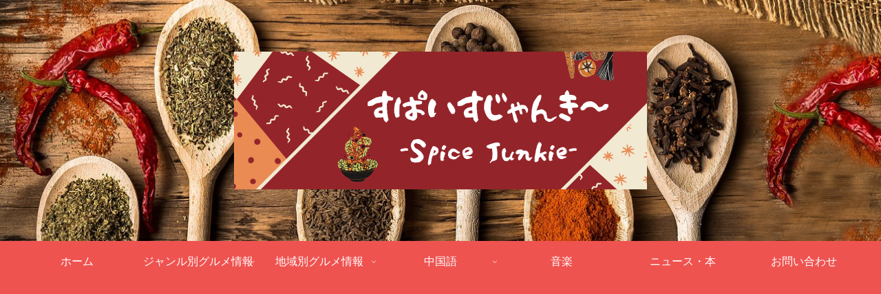

--- FILE ---
content_type: text/html; charset=utf-8
request_url: https://www.google.com/recaptcha/api2/aframe
body_size: -86
content:
<!DOCTYPE HTML><html><head><meta http-equiv="content-type" content="text/html; charset=UTF-8"></head><body><script nonce="SNvuHwkvR0jb0PkrFv99OQ">/** Anti-fraud and anti-abuse applications only. See google.com/recaptcha */ try{var clients={'sodar':'https://pagead2.googlesyndication.com/pagead/sodar?'};window.addEventListener("message",function(a){try{if(a.source===window.parent){var b=JSON.parse(a.data);var c=clients[b['id']];if(c){var d=document.createElement('img');d.src=c+b['params']+'&rc='+(localStorage.getItem("rc::a")?sessionStorage.getItem("rc::b"):"");window.document.body.appendChild(d);sessionStorage.setItem("rc::e",parseInt(sessionStorage.getItem("rc::e")||0)+1);localStorage.setItem("rc::h",'1770068998119');}}}catch(b){}});window.parent.postMessage("_grecaptcha_ready", "*");}catch(b){}</script></body></html>

--- FILE ---
content_type: text/css
request_url: https://spice-junkie.com/wp-content/themes/cocoon-master/skins/veilnui-simplog-red/style.css?ver=6.9&fver=20230627072551
body_size: 4563
content:
@charset "UTF-8";
/*!
  Skin Name: Veilnui Simplog (red)
  Description: シンプルなブログスキン（赤色）
  Skin URI: https://wp-cocoon.com/veilnui-simplog
  Author: veilnui
  Priority: 9840001000
  Screenshot URI: https://wp-cocoon.com/wp-content/themes/cocoon-master/skins/veilnui-simplog-red/images/image.png
  Version: 1.1.7
  License: http://www.gnu.org/licenses/gpl-2.0.html/ GPL v2 or later
*/
@keyframes fadeIn {
  0% {
    transform: translateY(10%);
    opacity: 0;
  }
  100% {
    transform: translateY(0%);
    opacity: 1;
  }
}
body {
  background-color: #FFEBEE !important;
}

#container {
  display: flex;
  flex-direction: column;
  min-height: 100vh;
}

#content {
  margin-bottom: 20px;
}

#footer {
  margin-top: auto;
}

#header-container {
  background-color: #E53935;
}
#header-container .tagline,
#header-container .site-name-text {
  color: white;
}
#header-container #header {
  background-color: #E53935;
}
#header-container .hlt-top-menu {
  background-color: #E53935;
}
#header-container .hlt-top-menu #navi {
  background-color: #E53935;
}
#header-container .hlt-top-menu #navi a:hover {
  background-color: #E53935;
}
#header-container .hlt-top-menu #navi .sub-menu {
  background-color: #E53935;
  color: white;
}
#header-container .hlt-center-logo {
  background-color: #EF5350;
}
#header-container .hlt-center-logo #navi {
  background-color: #EF5350;
}
#header-container .hlt-center-logo #navi a:hover {
  background-color: #EF5350;
}
#header-container .hlt-center-logo #navi .sub-menu {
  background-color: #EF5350;
  color: white;
}

#navi a {
  position: relative;
  color: white;
}
#navi a::after {
  position: absolute;
  content: "";
  top: auto;
  left: 0;
  bottom: 0;
  right: auto;
  width: 100%;
  height: 2px;
  background-color: white;
  transform: scale(0, 1);
  transform-origin: center top;
  transition: transform 0.3s;
}
#navi a:hover::after {
  transform: scale(1, 1);
}
#navi .fa-angle-down {
  color: white;
}
#navi .fa-angle-down:hover {
  color: white;
}

#go-to-top .go-to-top-button {
  width: 56px;
  height: 56px;
  background-color: #E53935;
  border-radius: 50%;
}
#go-to-top .go-to-top-button:hover span {
  transform: rotate(360deg);
  transition: 0.2s;
}
#go-to-top .go-to-top-button span {
  color: white;
}

#breadcrumb span,
#breadcrumb a {
  color: #EF5350;
}

#sidebar-menu-content h2, #sidebar h2,
#sidebar-menu-content h3,
#sidebar h3 {
  background-color: #EF5350;
  color: white;
  padding: 5px 5px 5px 42px;
  line-height: 2.5;
  position: relative;
  z-index: 0;
}
#sidebar-menu-content h2::after, #sidebar h2::after,
#sidebar-menu-content h3::after,
#sidebar h3::after {
  position: absolute;
  content: "";
  top: -2px;
  left: -2px;
  bottom: auto;
  right: auto;
  z-index: 1;
  border: 0;
  border-left: solid 40px white;
  border-bottom: solid 79px transparent;
}

#sidebar .widget_rss .widget-title .rss-widget-icon,
#slide-in-sidebar .widget_rss .widget-title .rss-widget-icon {
  display: none;
}
#sidebar .widget_rss .widget-title .rsswidget,
#slide-in-sidebar .widget_rss .widget-title .rsswidget {
  color: white;
  text-decoration: none;
}
#sidebar .widget_rss .widget-title .rsswidget:hover,
#slide-in-sidebar .widget_rss .widget-title .rsswidget:hover {
  background-color: #EF5350;
}
#sidebar .widget_rss ul li,
#slide-in-sidebar .widget_rss ul li {
  border-radius: 4px;
  padding: 0.5em;
}
#sidebar .widget_rss ul li:hover,
#slide-in-sidebar .widget_rss ul li:hover {
  background-color: #FFEBEE;
  transition: all 0.3s ease;
}
#sidebar .widget_rss ul li a,
#slide-in-sidebar .widget_rss ul li a {
  background-color: transparent;
  border-bottom: solid transparent 1px;
}
#sidebar .widget_rss ul li a:hover,
#slide-in-sidebar .widget_rss ul li a:hover {
  border-bottom: solid #EF5350 1px;
  border-bottom-left-radius: 0;
  border-bottom-right-radius: 0;
}
#sidebar .widget_cta_box .cta-box,
#slide-in-sidebar .widget_cta_box .cta-box {
  border: solid #EF5350 1px;
  background-color: white;
}
#sidebar .widget_cta_box .cta-heading,
#slide-in-sidebar .widget_cta_box .cta-heading {
  color: #E53935;
}
#sidebar .widget_cta_box .cta-content,
#slide-in-sidebar .widget_cta_box .cta-content {
  color: #333333;
}
#sidebar .widget_sns_follow_buttons .sns-follow .feedly-button:hover,
#slide-in-sidebar .widget_sns_follow_buttons .sns-follow .feedly-button:hover {
  background-color: #2BB24C;
  opacity: 0.7;
}
#sidebar .widget_sns_follow_buttons .sns-follow .rss-button:hover,
#slide-in-sidebar .widget_sns_follow_buttons .sns-follow .rss-button:hover {
  background-color: #F26522;
  opacity: 0.7;
}
#sidebar .widget_navi_entries a,
#slide-in-sidebar .widget_navi_entries a {
  border-radius: 4px;
}
#sidebar .widget_navi_entries a:hover,
#slide-in-sidebar .widget_navi_entries a:hover {
  background-color: #FFEBEE;
  transition: all 0.3s ease;
}
#sidebar .widget_navi_entries .navi-entry-card-link::after,
#slide-in-sidebar .widget_navi_entries .navi-entry-card-link::after {
  border-top: solid #EF5350 2px;
  border-right: solid #EF5350 2px;
}
#sidebar .widget_navi_entries .border-partition a,
#slide-in-sidebar .widget_navi_entries .border-partition a {
  margin: 0;
  border-radius: 0;
  border-bottom: solid #EF5350 1px;
}
#sidebar .widget_navi_entries .border-partition a:first-of-type,
#slide-in-sidebar .widget_navi_entries .border-partition a:first-of-type {
  border-top: solid #EF5350 1px;
}
#sidebar .widget_navi_entries .border-square a,
#slide-in-sidebar .widget_navi_entries .border-square a {
  border: solid #EF5350 1px;
}
#sidebar .widget_navi_entries .card-large-image a:hover,
#slide-in-sidebar .widget_navi_entries .card-large-image a:hover {
  background-color: transparent;
}
#sidebar .widget_author_box .author-box,
#slide-in-sidebar .widget_author_box .author-box {
  border-color: #EF5350;
}
#sidebar .widget_author_box .author-box .author-widget-name,
#slide-in-sidebar .widget_author_box .author-box .author-widget-name {
  color: #EF5350;
  font-weight: bold;
}
#sidebar .widget_author_box .author-box .follow-button,
#slide-in-sidebar .widget_author_box .author-box .follow-button {
  border: none;
  color: white;
}
#sidebar .widget_author_box .author-box .website-button,
#slide-in-sidebar .widget_author_box .author-box .website-button {
  background-color: #002561;
}
#sidebar .widget_author_box .author-box .twitter-button,
#slide-in-sidebar .widget_author_box .author-box .twitter-button {
  background-color: #1DA1F2;
}
#sidebar .widget_author_box .author-box .facebook-button,
#slide-in-sidebar .widget_author_box .author-box .facebook-button {
  background-color: #3B5998;
}
#sidebar .widget_author_box .author-box .hatebu-button,
#slide-in-sidebar .widget_author_box .author-box .hatebu-button {
  background-color: #2C6EBD;
}
#sidebar .widget_author_box .author-box .instagram-button,
#slide-in-sidebar .widget_author_box .author-box .instagram-button {
  background-color: #405DE6;
}
#sidebar .widget_author_box .author-box .youtube-button,
#slide-in-sidebar .widget_author_box .author-box .youtube-button {
  background-color: #CD201F;
}
#sidebar .widget_author_box .author-box .linkedin-button,
#slide-in-sidebar .widget_author_box .author-box .linkedin-button {
  background-color: #0077B5;
}
#sidebar .widget_author_box .author-box .note-button,
#slide-in-sidebar .widget_author_box .author-box .note-button {
  background-color: #41C9B4;
}
#sidebar .widget_author_box .author-box .flickr-button,
#slide-in-sidebar .widget_author_box .author-box .flickr-button {
  background-color: #111111;
}
#sidebar .widget_author_box .author-box .pinterest-button,
#slide-in-sidebar .widget_author_box .author-box .pinterest-button {
  background-color: #BD081C;
}
#sidebar .widget_author_box .author-box .line-button,
#slide-in-sidebar .widget_author_box .author-box .line-button {
  background-color: #00C300;
}
#sidebar .widget_author_box .author-box .slack-button,
#slide-in-sidebar .widget_author_box .author-box .slack-button {
  background-color: #E01563;
}
#sidebar .widget_author_box .author-box .amazon-button,
#slide-in-sidebar .widget_author_box .author-box .amazon-button {
  background-color: #FF9900;
}
#sidebar .widget_author_box .author-box .twitch-button,
#slide-in-sidebar .widget_author_box .author-box .twitch-button {
  background-color: #6441A4;
}
#sidebar .widget_author_box .author-box .rakuten-room-button,
#slide-in-sidebar .widget_author_box .author-box .rakuten-room-button {
  background-color: #C61E79;
}
#sidebar .widget_author_box .author-box .github-button,
#slide-in-sidebar .widget_author_box .author-box .github-button {
  background-color: #4078C0;
}
#sidebar .widget_author_box .author-box .codepen-button,
#slide-in-sidebar .widget_author_box .author-box .codepen-button {
  background-color: #333333;
}
#sidebar .widget_author_box .author-box .feedly-button,
#slide-in-sidebar .widget_author_box .author-box .feedly-button {
  background-color: #2BB24C;
}
#sidebar .widget_author_box .author-box .rss-button,
#slide-in-sidebar .widget_author_box .author-box .rss-button {
  background-color: #F26522;
}
#sidebar .widget_item_ranking .border-element,
#slide-in-sidebar .widget_item_ranking .border-element {
  border-radius: 4px;
  border: solid #EF5350 1px;
}
#sidebar .widget_popular_entries a,
#slide-in-sidebar .widget_popular_entries a {
  border-radius: 4px;
}
#sidebar .widget_popular_entries a:hover,
#slide-in-sidebar .widget_popular_entries a:hover {
  background-color: #FFEBEE;
  transition: all 0.3s ease;
}
#sidebar .widget_popular_entries .popular-entry-card-link::after,
#slide-in-sidebar .widget_popular_entries .popular-entry-card-link::after {
  border-top: solid #EF5350 2px;
  border-right: solid #EF5350 2px;
}
#sidebar .widget_popular_entries .border-partition a,
#slide-in-sidebar .widget_popular_entries .border-partition a {
  margin: 0;
  border-radius: 0;
  border-bottom: solid #EF5350 1px;
}
#sidebar .widget_popular_entries .border-partition a:first-of-type,
#slide-in-sidebar .widget_popular_entries .border-partition a:first-of-type {
  border-top: solid #EF5350 1px;
}
#sidebar .widget_popular_entries .border-square a,
#slide-in-sidebar .widget_popular_entries .border-square a {
  border: solid #EF5350 1px;
}
#sidebar .widget_popular_entries .card-large-image a:hover,
#slide-in-sidebar .widget_popular_entries .card-large-image a:hover {
  background-color: transparent;
}
#sidebar .widget_new_entries a,
#slide-in-sidebar .widget_new_entries a {
  border-radius: 4px;
}
#sidebar .widget_new_entries a:hover,
#slide-in-sidebar .widget_new_entries a:hover {
  background-color: #FFEBEE;
  transition: all 0.3s ease;
}
#sidebar .widget_new_entries .new-entry-card-link::after,
#slide-in-sidebar .widget_new_entries .new-entry-card-link::after {
  border-top: solid #EF5350 2px;
  border-right: solid #EF5350 2px;
}
#sidebar .widget_new_entries .border-partition a,
#slide-in-sidebar .widget_new_entries .border-partition a {
  margin: 0;
  border-radius: 0;
  border-bottom: solid #EF5350 1px;
}
#sidebar .widget_new_entries .border-partition a:first-of-type,
#slide-in-sidebar .widget_new_entries .border-partition a:first-of-type {
  border-top: solid #EF5350 1px;
}
#sidebar .widget_new_entries .border-square a,
#slide-in-sidebar .widget_new_entries .border-square a {
  border: solid #EF5350 1px;
}
#sidebar .widget_new_entries .card-large-image a:hover,
#slide-in-sidebar .widget_new_entries .card-large-image a:hover {
  background-color: transparent;
}
#sidebar .widget_recent_comments .recent-comments .recent-comment-content,
#slide-in-sidebar .widget_recent_comments .recent-comments .recent-comment-content {
  border: solid #EF5350 1px;
}
#sidebar .widget_recent_comments .recent-comments .recent-comment-content::before, #sidebar .widget_recent_comments .recent-comments .recent-comment-content::after,
#slide-in-sidebar .widget_recent_comments .recent-comments .recent-comment-content::before,
#slide-in-sidebar .widget_recent_comments .recent-comments .recent-comment-content::after {
  border-bottom-color: #EF5350;
}
#sidebar .widget_recent_comments .recent-comments a:hover,
#slide-in-sidebar .widget_recent_comments .recent-comments a:hover {
  background-color: white;
}
#sidebar .widget_toc .toc-content li a:hover,
#slide-in-sidebar .widget_toc .toc-content li a:hover {
  transition: all 0.3s ease;
  color: #EF5350;
  text-decoration: none;
}
#sidebar .widget_related_entries a,
#slide-in-sidebar .widget_related_entries a {
  border-radius: 4px;
}
#sidebar .widget_related_entries a:hover,
#slide-in-sidebar .widget_related_entries a:hover {
  background-color: #FFEBEE;
  transition: all 0.3s ease;
}
#sidebar .widget_related_entries .widget-related-entry-card-link::after,
#slide-in-sidebar .widget_related_entries .widget-related-entry-card-link::after {
  border-top: solid #EF5350 2px;
  border-right: solid #EF5350 2px;
}
#sidebar .widget_related_entries .border-partition a,
#slide-in-sidebar .widget_related_entries .border-partition a {
  margin: 0;
  border-radius: 0;
  border-bottom: solid #EF5350 1px;
}
#sidebar .widget_related_entries .border-partition a:first-of-type,
#slide-in-sidebar .widget_related_entries .border-partition a:first-of-type {
  border-top: solid #EF5350 1px;
}
#sidebar .widget_related_entries .border-square a,
#slide-in-sidebar .widget_related_entries .border-square a {
  border: solid #EF5350 1px;
}
#sidebar .widget_related_entries .card-large-image a:hover,
#slide-in-sidebar .widget_related_entries .card-large-image a:hover {
  background-color: transparent;
}
#sidebar .widget_archive a,
#slide-in-sidebar .widget_archive a {
  border-radius: 4px;
}
#sidebar .widget_archive a:hover,
#slide-in-sidebar .widget_archive a:hover {
  background-color: #FFEBEE;
  transition: all 0.3s ease;
}
#sidebar .widget_archive select,
#slide-in-sidebar .widget_archive select {
  border: none;
  border-bottom: solid #EF5350 1px;
  background-color: transparent;
  border-bottom-left-radius: 0;
  border-bottom-right-radius: 0;
}
#sidebar .widget_archive select:focus,
#slide-in-sidebar .widget_archive select:focus {
  transition: all 0.3s ease;
  background-color: #FFEBEE;
}
#sidebar .widget_categories a,
#slide-in-sidebar .widget_categories a {
  border-radius: 4px;
}
#sidebar .widget_categories a:hover,
#slide-in-sidebar .widget_categories a:hover {
  background-color: #FFEBEE;
  transition: all 0.3s ease;
}
#sidebar .widget_categories select,
#slide-in-sidebar .widget_categories select {
  border: none;
  border-bottom: solid #EF5350 1px;
  background-color: transparent;
  border-bottom-left-radius: 0;
  border-bottom-right-radius: 0;
}
#sidebar .widget_categories select:focus,
#slide-in-sidebar .widget_categories select:focus {
  transition: all 0.3s ease;
  background-color: #FFEBEE;
}
#sidebar .widget_calendar .wp-calendar-table caption,
#slide-in-sidebar .widget_calendar .wp-calendar-table caption {
  color: white;
  border-color: #C62828;
  background-color: #E53935;
}
#sidebar .widget_calendar .wp-calendar-table thead tr th,
#slide-in-sidebar .widget_calendar .wp-calendar-table thead tr th {
  color: white;
  border-color: #C62828;
  background-color: #EF5350;
}
#sidebar .widget_calendar .wp-calendar-table tbody tr td,
#slide-in-sidebar .widget_calendar .wp-calendar-table tbody tr td {
  color: white;
  border-color: #C62828;
  background-color: #EF9A9A;
}
#sidebar .widget_calendar .wp-calendar-table tbody tr td a,
#slide-in-sidebar .widget_calendar .wp-calendar-table tbody tr td a {
  border-radius: 0;
  background-color: #EF9A9A;
  color: white;
}
#sidebar .widget_calendar .wp-calendar-table tbody tr td [id$="today"], #sidebar .widget_calendar .wp-calendar-table tbody tr td [id$="today"] a,
#slide-in-sidebar .widget_calendar .wp-calendar-table tbody tr td [id$="today"],
#slide-in-sidebar .widget_calendar .wp-calendar-table tbody tr td [id$="today"] a {
  background-color: #EF5350;
  color: white;
}
#sidebar .widget_calendar .wp-calendar-table tfoot,
#slide-in-sidebar .widget_calendar .wp-calendar-table tfoot {
  display: none;
}
#sidebar .widget_media_gallery img,
#slide-in-sidebar .widget_media_gallery img {
  border: none;
}
#sidebar .widget_tag_cloud a,
#slide-in-sidebar .widget_tag_cloud a {
  border-radius: 4px;
}
#sidebar .widget_tag_cloud a:hover,
#slide-in-sidebar .widget_tag_cloud a:hover {
  background-color: #FFEBEE;
  transition: all 0.3s ease;
}
#sidebar .widget_tag_cloud a .fa-tag,
#slide-in-sidebar .widget_tag_cloud a .fa-tag {
  color: #EF5350;
}
#sidebar .widget_nav_menu a,
#slide-in-sidebar .widget_nav_menu a {
  border-radius: 4px;
}
#sidebar .widget_nav_menu a:hover,
#slide-in-sidebar .widget_nav_menu a:hover {
  background-color: #FFEBEE;
  transition: all 0.3s ease;
}
#sidebar .widget_meta a,
#slide-in-sidebar .widget_meta a {
  border-radius: 4px;
}
#sidebar .widget_meta a:hover,
#slide-in-sidebar .widget_meta a:hover {
  background-color: #FFEBEE;
  transition: all 0.3s ease;
}
#sidebar .widget_pages a,
#slide-in-sidebar .widget_pages a {
  border-radius: 4px;
}
#sidebar .widget_pages a:hover,
#slide-in-sidebar .widget_pages a:hover {
  background-color: #FFEBEE;
  transition: all 0.3s ease;
}
#sidebar .widget_recent_entries a,
#slide-in-sidebar .widget_recent_entries a {
  border-radius: 4px;
}
#sidebar .widget_recent_entries a:hover,
#slide-in-sidebar .widget_recent_entries a:hover {
  background-color: #FFEBEE;
  transition: all 0.3s ease;
}
#sidebar .widget_search .search-edit,
#slide-in-sidebar .widget_search .search-edit {
  border-width: 0 0 2px 0;
  border-radius: 0;
  border-top-left-radius: 4px;
  border-top-right-radius: 4px;
  border-bottom: 2px solid #EF5350;
}
#sidebar .widget_search .search-edit:focus,
#slide-in-sidebar .widget_search .search-edit:focus {
  background-color: #FFEBEE;
  transition: all 0.3s ease;
}
#sidebar .widget_search .search-edit:focus ~ .search-submit,
#slide-in-sidebar .widget_search .search-edit:focus ~ .search-submit {
  transition: all 0.3s ease;
  color: #EF5350;
}
#sidebar .widget_search .search-submit:hover,
#slide-in-sidebar .widget_search .search-submit:hover {
  transition: all 0.3s ease;
  color: #EF5350;
}
#sidebar .widget_media_image .wp-caption,
#slide-in-sidebar .widget_media_image .wp-caption {
  border: none;
  background-color: transparent;
}

#pager-post-navi.post-navi-border a {
  border-top: solid #EF5350 1px;
  border-bottom: solid #EF5350 1px;
}
#pager-post-navi.post-navi-border .prev-post ~ .next-post {
  border-top: none;
}
#pager-post-navi a:hover {
  transition: all 0.3s ease;
  background-color: #FFEBEE;
}
#pager-post-navi a .fa {
  color: #E53935;
}

#main #list.ecb-entry-border {
  margin-bottom: 1em;
}
#main #list.ecb-entry-border a {
  border-top: solid 1px #EF5350;
  margin-bottom: 0;
  border-radius: 0;
}
#main #list.ecb-entry-border a:nth-last-child(1) {
  border-bottom: solid 1px #EF5350;
}
#main #list .entry-card-wrap {
  border: none;
  color: #333333;
  border-radius: 4px;
  margin-bottom: 1em;
}
#main #list .entry-card-wrap:hover {
  background-color: #FFEBEE;
  transition: all 0.3s ease;
}

#main .cat-label {
  top: 0;
  left: 0;
  bottom: auto;
  right: auto;
  border: none;
}

#main .article .blogcard {
  border: solid #EF5350 1px;
  transition: all 0.3s ease;
}
#main .article .blogcard:hover {
  background-color: #FFEBEE;
}

#main .post-password-form input[type="password"] {
  border-radius: 0;
  border: none;
  border-top-left-radius: 4px;
  border-top-right-radius: 4px;
  border-bottom: solid #EF5350 1px;
  background-color: transparent;
}
#main .post-password-form input[type="password"]:focus {
  transition: all 0.3s ease;
  background-color: #FFEBEE;
}
#main .post-password-form input[type="submit"] {
  margin: 1em 0;
  display: inline-block;
  background-color: #EF5350;
  border: none;
  border-radius: 4px;
  color: white;
}

#related-entries.recb-entry-border a {
  border: none;
  border-top: solid #EF5350 1px;
  border-radius: 0;
}
#related-entries.recb-entry-border a:nth-last-child(1) {
  border-bottom: solid #EF5350 1px;
}
#related-entries .related-entry-card-wrap {
  margin: 0;
  background-color: transparent;
  border-radius: 4px;
}
#related-entries .related-entry-card-wrap:hover {
  transition: all 0.3s ease;
  background-color: #FFEBEE;
}

#main .pagination-previous-link,
#main .pagination-next-link {
  color: white;
  background-color: #EF5350;
  border: none;
  border-radius: 4px;
}
#main .pagination span {
  color: white;
  border: none;
  border-radius: 4px;
  background-color: #EF5350;
}
#main .pagination a {
  color: white;
  border: none;
  border-radius: 4px;
  background-color: #EF5350;
}

.toc {
  width: 100%;
  padding: 0;
  border-color: #EF5350;
  border-radius: 4px;
}
.toc .toc-title {
  padding: 0;
  background-color: #EF5350;
  color: white;
}
.toc .toc-title::after {
  color: white;
  text-decoration: none;
}
.toc .toc-content {
  padding: 1em;
}
.toc .toc-content .toc-list {
  margin: 0 1em;
}
.toc .toc-content .toc-list li {
  margin: 0;
}
.toc .toc-content .toc-list li a {
  transition: all 0.3s ease;
}
.toc .toc-content .toc-list li a:hover {
  color: #EF5350;
  text-decoration: none;
}

#main .entry-header h1.entry-title {
  background: linear-gradient(to right, #E53935, #EF5350);
  color: white;
  padding: 1em;
}
#main .entry-content h2,
#main .entry-content h3,
#main .entry-content h4,
#main .entry-content h5,
#main .entry-content h6 {
  color: #E53935;
  background-color: transparent;
  border: 0;
  border-bottom: 5px solid #E53935;
}
#main .entry-content h2,
#main .entry-content h3 {
  padding: 0.5em;
}
#main .entry-content h3 {
  border-width: 3px;
}
#main .entry-content h3::after {
  width: 100%;
  height: 3px;
}
#main .entry-content h4,
#main .entry-content h5,
#main .entry-content h6 {
  padding: 0.25em;
  border-width: 1px;
}
#main .wp-block-quote {
  border: solid #E53935 1px;
  background-color: #FFEBEE;
}
#main .wp-block-quote::before, #main .wp-block-quote::after {
  color: #E53935;
}
#main .wp-block-quote cite {
  color: #EF5350;
}
#main .wp-block-file button {
  background-color: #EF5350;
}

pre {
  border: solid #E53935 1px;
  background-color: #FFEBEE;
}

blockquote {
  border: solid #E53935 1px;
  background-color: #FFEBEE;
}
blockquote::before, blockquote::after {
  color: #E53935;
}
blockquote cite {
  color: #EF5350;
}

.wp-block-table tbody {
  border: solid #EF5350 1px;
}
.wp-block-table tbody tr:nth-child(odd) {
  background-color: #EF9A9A;
}
.wp-block-table tbody tr:nth-child(even) {
  background-color: white;
}
.wp-block-table tbody tr td {
  border: none;
}

#main .wp-block-calendar .wp-calendar-table caption {
  color: white;
  border-color: #C62828;
  background-color: #E53935;
}
#main .wp-block-calendar .wp-calendar-table thead tr th {
  color: white;
  border-color: #C62828;
  background-color: #EF5350;
}
#main .wp-block-calendar .wp-calendar-table tbody tr td {
  color: white;
  border-color: #C62828;
  background-color: #EF9A9A;
}
#main .wp-block-calendar .wp-calendar-table tbody tr td a {
  border-radius: 0;
  background-color: #EF9A9A;
  color: white;
}
#main .wp-block-calendar .wp-calendar-table tbody tr td [id$="today"], #main .wp-block-calendar .wp-calendar-table tbody tr td [id$="today"] a {
  background-color: #EF5350;
  color: white;
}
#main .wp-block-calendar .wp-calendar-table tfoot {
  display: none;
}
#main .wp-block-archives select {
  border: solid #EF5350 1px;
  background-color: #FFEBEE;
}
#main .wp-block-categories select {
  border: solid #EF5350 1px;
  background-color: #FFEBEE;
}
#main .wp-block-search {
  display: flex;
  flex-direction: row;
}
#main .wp-block-search input {
  width: auto;
  border-top: none;
  border-left: none;
  border-right: none;
  border-bottom: solid #EF5350 2px;
}
#main .wp-block-search input:focus {
  background-color: #FFEBEE;
  transition: all 0.3s ease;
}
#main .wp-block-search button {
  display: inline-block;
  padding: 1em 2em;
  background-color: #EF5350;
  border: none;
  color: white;
  border-top-right-radius: 4px;
  border-top-left-radius: 4px;
}
#main .wp-block-tag-cloud a {
  text-decoration: none;
  border-radius: 4px;
  color: #333333;
}
#main .wp-block-tag-cloud a:hover {
  background-color: #FFEBEE;
  transition: all 0.3s ease;
}
#main .wp-block-tag-cloud a .fa-tag {
  color: #EF5350;
}

#main .page .sns-share,
#main .page .sns-follow {
  display: none;
}

#comment-area .reply a {
  border: none;
  color: white;
  background-color: #EF5350;
}

#comment-reply-btn {
  color: white;
  background-color: #EF5350;
  border-radius: 4px;
  border: none;
}

#comment,
#author,
#email,
#url {
  border: none;
  border-bottom: 2px solid #EF5350;
  border-radius: 0;
}
#comment:focus,
#author:focus,
#email:focus,
#url:focus {
  background-color: #FFEBEE;
  transition: all 0.3s ease;
}

#submit {
  color: white;
  background-color: #EF5350;
  border-radius: 4px;
  border: none;
}

#footer {
  color: white;
  background-color: black;
}
#footer .site-name-text {
  color: white;
}
#footer #navi-footer a {
  color: white;
  background-color: black;
}
#footer #navi-footer a:hover {
  background-color: white;
  color: black;
}

body .mobile-menu-buttons {
  background-color: #E53935;
}
body .mobile-menu-buttons .menu-button:hover {
  background-color: #E53935;
}
body .mobile-menu-buttons .menu-button .menu-button-in {
  color: white;
}
body .mobile-menu-buttons .navi-menu-button .navi-menu-content {
  background-color: white;
}
body .mobile-menu-buttons .navi-menu-button .navi-menu-content a {
  color: #E53935;
  margin: 0.5em 0 0.5em 0;
  border-bottom: solid #EF5350 1px;
}
body .mobile-menu-buttons .navi-menu-button .navi-menu-content a:hover {
  background-color: white;
}
body .mobile-menu-buttons .navi-menu-button .navi-menu-content .fa {
  color: #E53935;
}
body .mobile-menu-buttons .search-menu-button .search-edit {
  border-width: 0 0 2px 0;
  border-radius: 4px;
  border-bottom: 2px solid #EF5350;
  background-color: #FFEBEE;
}
body .mobile-menu-buttons .search-menu-button .search-submit {
  color: #EF5350;
}
